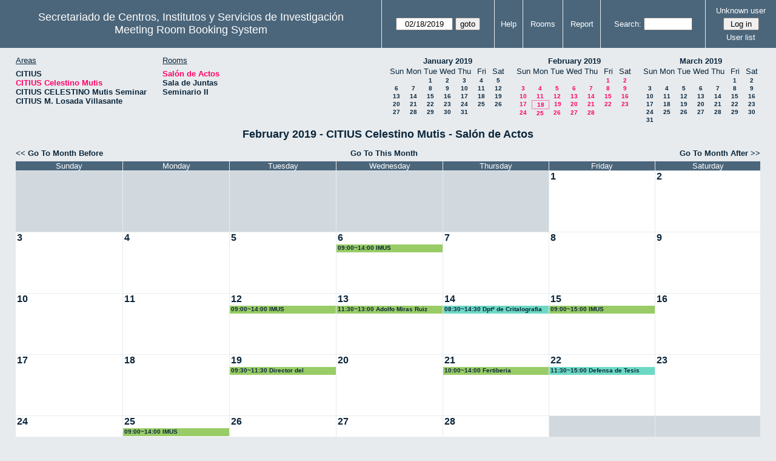

--- FILE ---
content_type: text/html; charset=utf-8
request_url: http://direccioncitius.us.es/reserva_salas/web/month.php?year=2019&month=2&day=18&area=2&room=1
body_size: 35600
content:
<!DOCTYPE html>
<html>
  <head>
  
  <meta charset="utf-8">
  <title>Meeting Room Booking System</title>
  
      <link href="jquery/ui/css/sunny/jquery-ui-1.9.1.custom.min.css" rel="stylesheet" type="text/css">
    
    <link href="jquery/datatables/css/mrbs-page.css" rel="stylesheet" type="text/css">
    <link href="jquery/datatables/css/mrbs-table.css" rel="stylesheet" type="text/css">
    <link href="jquery/datatables/css/ColReorder.css" rel="stylesheet" type="text/css">
    <link href="jquery/datatables/css/ColVis.css" rel="stylesheet" type="text/css">
    
    <link rel="stylesheet" href="css/mrbs.css.php" type="text/css">
        <link rel="stylesheet" media="print" href="css/mrbs-print.css.php" type="text/css">
    <!--[if IE]>
    <link rel="stylesheet" href="css/mrbs-ie.css" type="text/css">
    <![endif]-->
        <!--[if IE 8]>
    <link rel="stylesheet" href="css/mrbs-ie8.css" type="text/css">
    <![endif]-->
    <!--[if lte IE 8]>
    <link rel="stylesheet" href="css/mrbs-ielte8.css" type="text/css">
    <![endif]-->
    <!--[if lte IE 7]>
    <link rel="stylesheet" href="css/mrbs-ielte7.css.php" type="text/css">
    <![endif]-->
    <!--[if lte IE 6]>
    <link rel="stylesheet" href="css/mrbs-ielte6.css" type="text/css">
    <![endif]-->
    
    <meta name="robots" content="noindex">
    
<script type="text/javascript" src="jquery/jquery-1.8.2.min.js"></script>
<script type="text/javascript" src="jquery/ui/jquery-ui-1.9.1.custom.min.js"></script>
<script type="text/javascript" src="jquery/ui/jquery-ui-i18n.js"></script>
<script type="text/javascript" src="jquery/ui/jquery-ui-i18n.MRBS.js"></script>

<script type="text/javascript">
  //<![CDATA[
  var lteIE6 = false;
  //]]>
</script>
<!--[if lte IE 6]>
<script type="text/javascript">
  //<![CDATA[
  var lteIE6 = true;
  //]]>
</script>
<![endif]-->
    
<script type="text/javascript">
  //<![CDATA[
  var lteIE7 = false;
  //]]>
</script>
<!--[if lte IE 7]>
<script type="text/javascript">
  //<![CDATA[
  var lteIE7 = true;
  //]]>
</script>
<![endif]-->
    
<script type="text/javascript">
  //<![CDATA[
  var lteIE8 = false;
  //]]>
</script>
<!--[if lte IE 8]>
<script type="text/javascript">
  //<![CDATA[
  var lteIE8 = true;
  //]]>
</script>
<![endif]-->
    
<script type="text/javascript">
  //<![CDATA[
    function init(params)
  {
  }
  //]]>
</script>

<script type="text/javascript" src="js/functions.js.php?area=2"></script>
<script type="text/javascript" src="js/datepicker.js.php?area=2"></script>
<script type="text/javascript" src="js/general.js.php?area=2"></script>

    
  <script type="text/javascript" src="js/cell_click.js.php?area=2"></script>
    
    
<script type="text/javascript">

//<![CDATA[





$(window).load(function() {

  var args = {day: '18',
              month: '2',
              year: '2019',
              area: '2',
              room: '1',
              page: 'month'};
    init(args);

});


//]]>
</script>  
  </head>
  
  <body class="non_js month">
    <script type="text/javascript">
      //<![CDATA[
      $('body').addClass('js').removeClass('non_js');
      //]]>
    </script> 

    <div class="screenonly">


  <table id="banner">
    <tr>
      <td id="company">
        <div>
          <div id="logo">
<span>Secretariado de Centros, Institutos y Servicios de Investigaci&oacute;n</span>
</div>
          <div id="mrbs">
            <a href="index.php">Meeting Room Booking System</a>
          </div>
        </div>
      </td>
      <td>
        <form action="day.php" method="get" id="Form1">
          <div>
            <span class="dateselector" data-prefix="" data-day="18" data-month="2" data-year="2019" data-min-year="2014" data-max-year="2031" data-form-id="Form1">
<select id="day" name="day">
<option value="1">1</option>
<option value="2">2</option>
<option value="3">3</option>
<option value="4">4</option>
<option value="5">5</option>
<option value="6">6</option>
<option value="7">7</option>
<option value="8">8</option>
<option value="9">9</option>
<option value="10">10</option>
<option value="11">11</option>
<option value="12">12</option>
<option value="13">13</option>
<option value="14">14</option>
<option value="15">15</option>
<option value="16">16</option>
<option value="17">17</option>
<option value="18" selected="selected">18</option>
<option value="19">19</option>
<option value="20">20</option>
<option value="21">21</option>
<option value="22">22</option>
<option value="23">23</option>
<option value="24">24</option>
<option value="25">25</option>
<option value="26">26</option>
<option value="27">27</option>
<option value="28">28</option>
<option value="29">29</option>
<option value="30">30</option>
<option value="31">31</option>
</select>
<select id="month" name="month">
<option value="1">Jan</option>
<option value="2" selected="selected">Feb</option>
<option value="3">Mar</option>
<option value="4">Apr</option>
<option value="5">May</option>
<option value="6">Jun</option>
<option value="7">Jul</option>
<option value="8">Aug</option>
<option value="9">Sep</option>
<option value="10">Oct</option>
<option value="11">Nov</option>
<option value="12">Dec</option>
</select>
<select id="year" name="year">
<option value="2014">2014</option>
<option value="2015">2015</option>
<option value="2016">2016</option>
<option value="2017">2017</option>
<option value="2018">2018</option>
<option value="2019" selected="selected">2019</option>
<option value="2020">2020</option>
<option value="2021">2021</option>
<option value="2022">2022</option>
<option value="2023">2023</option>
<option value="2024">2024</option>
<option value="2025">2025</option>
<option value="2026">2026</option>
<option value="2027">2027</option>
<option value="2028">2028</option>
<option value="2029">2029</option>
<option value="2030">2030</option>
<option value="2031">2031</option>
</select>
</span>
<input type="hidden" name="area" value="2">
<input type="hidden" name="room" value="1">
<input type="submit" value="goto">
           </div>
        </form>
              </td>
      <td>
<a href="help.php?day=18&amp;month=2&amp;year=2019&amp;area=2&amp;room=1">Help</a>
</td>
<td>
<a href="admin.php?day=18&amp;month=2&amp;year=2019&amp;area=2&amp;room=1">Rooms</a>
</td>
<td>
<a href="report.php?day=18&amp;month=2&amp;year=2019&amp;area=2&amp;room=1">Report</a>
</td>
      
      <td>
        <form id="header_search" method="get" action="search.php">
          <div>
            <a href="search.php?advanced=1">Search:</a>
            <input type="search" name="search_str" value="" required>
            <input type="hidden" name="day"        value="18">
            <input type="hidden" name="month"      value="2">
            <input type="hidden" name="year"       value="2019">
            <input type="hidden" name="area" value="2">
<input type="hidden" name="room" value="1">
          </div>
        </form>
      </td>
      <td>
<div id="logon_box">
                <a href="">Unknown user</a>
                <form method="post" action="admin.php">
                  <div>
                    <input type="hidden" name="TargetURL" value="month.php?year=2019&amp;month=2&amp;day=18&amp;area=2&amp;room=1">
                    <input type="hidden" name="Action" value="QueryName">
                    <input type="submit" value=" Log in ">
                  </div>
                </form>
<a id="user_list_link" href="edit_users.php">User list</a>
</div>
</td>
    </tr>
  </table>
</div>

<div id="contents">
<div id="dwm_header" class="screenonly">
<div id="dwm_areas">
<h3>Areas</h3>
<ul>
<li><a href="month.php?year=2019&amp;month=2&amp;day=18&amp;area=1"><span>CITIUS</span></a></li>
<li><a href="month.php?year=2019&amp;month=2&amp;day=18&amp;area=2"><span class="current">CITIUS Celestino Mutis</span></a></li>
<li><a href="month.php?year=2019&amp;month=2&amp;day=18&amp;area=3"><span>CITIUS CELESTINO Mutis Seminar</span></a></li>
<li><a href="month.php?year=2019&amp;month=2&amp;day=18&amp;area=4"><span>CITIUS M. Losada Villasante</span></a></li>
</ul>
</div>
<div id="dwm_rooms">
<h3>Rooms</h3><ul>
<li><a href="month.php?year=2019&amp;month=2&amp;day=18&amp;area=2&amp;room=1" title=""><span class="current">Salón de Actos</span></a></li>
<li><a href="month.php?year=2019&amp;month=2&amp;day=18&amp;area=2&amp;room=3" title=""><span>Sala de Juntas</span></a></li>
<li><a href="month.php?year=2019&amp;month=2&amp;day=18&amp;area=2&amp;room=5" title=""><span>Seminario II</span></a></li>
</ul>
</div>
<div id="cals" class="screenonly">
<div id="cal_last">
<table class="calendar">
<thead>
<tr>
<th colspan="7"><a href="month.php?year=2019&amp;month=01&amp;day=18&amp;area=2&amp;room=1">January&nbsp;2019</a></th>
</tr>
<tr>
<th>Sun</th>
<th>Mon</th>
<th>Tue</th>
<th>Wed</th>
<th>Thu</th>
<th>Fri</th>
<th>Sat</th>
</tr>
</thead>
<tbody>
<tr>
<td>&nbsp;</td>
<td>&nbsp;</td>
<td><a href="month.php?year=2019&amp;month=01&amp;day=1&amp;area=2&amp;room=1">1</a></td>
<td><a href="month.php?year=2019&amp;month=01&amp;day=2&amp;area=2&amp;room=1">2</a></td>
<td><a href="month.php?year=2019&amp;month=01&amp;day=3&amp;area=2&amp;room=1">3</a></td>
<td><a href="month.php?year=2019&amp;month=01&amp;day=4&amp;area=2&amp;room=1">4</a></td>
<td><a href="month.php?year=2019&amp;month=01&amp;day=5&amp;area=2&amp;room=1">5</a></td>
</tr>
<tr>
<td><a href="month.php?year=2019&amp;month=01&amp;day=6&amp;area=2&amp;room=1">6</a></td>
<td><a href="month.php?year=2019&amp;month=01&amp;day=7&amp;area=2&amp;room=1">7</a></td>
<td><a href="month.php?year=2019&amp;month=01&amp;day=8&amp;area=2&amp;room=1">8</a></td>
<td><a href="month.php?year=2019&amp;month=01&amp;day=9&amp;area=2&amp;room=1">9</a></td>
<td><a href="month.php?year=2019&amp;month=01&amp;day=10&amp;area=2&amp;room=1">10</a></td>
<td><a href="month.php?year=2019&amp;month=01&amp;day=11&amp;area=2&amp;room=1">11</a></td>
<td><a href="month.php?year=2019&amp;month=01&amp;day=12&amp;area=2&amp;room=1">12</a></td>
</tr>
<tr>
<td><a href="month.php?year=2019&amp;month=01&amp;day=13&amp;area=2&amp;room=1">13</a></td>
<td><a href="month.php?year=2019&amp;month=01&amp;day=14&amp;area=2&amp;room=1">14</a></td>
<td><a href="month.php?year=2019&amp;month=01&amp;day=15&amp;area=2&amp;room=1">15</a></td>
<td><a href="month.php?year=2019&amp;month=01&amp;day=16&amp;area=2&amp;room=1">16</a></td>
<td><a href="month.php?year=2019&amp;month=01&amp;day=17&amp;area=2&amp;room=1">17</a></td>
<td><a href="month.php?year=2019&amp;month=01&amp;day=18&amp;area=2&amp;room=1">18</a></td>
<td><a href="month.php?year=2019&amp;month=01&amp;day=19&amp;area=2&amp;room=1">19</a></td>
</tr>
<tr>
<td><a href="month.php?year=2019&amp;month=01&amp;day=20&amp;area=2&amp;room=1">20</a></td>
<td><a href="month.php?year=2019&amp;month=01&amp;day=21&amp;area=2&amp;room=1">21</a></td>
<td><a href="month.php?year=2019&amp;month=01&amp;day=22&amp;area=2&amp;room=1">22</a></td>
<td><a href="month.php?year=2019&amp;month=01&amp;day=23&amp;area=2&amp;room=1">23</a></td>
<td><a href="month.php?year=2019&amp;month=01&amp;day=24&amp;area=2&amp;room=1">24</a></td>
<td><a href="month.php?year=2019&amp;month=01&amp;day=25&amp;area=2&amp;room=1">25</a></td>
<td><a href="month.php?year=2019&amp;month=01&amp;day=26&amp;area=2&amp;room=1">26</a></td>
</tr>
<tr>
<td><a href="month.php?year=2019&amp;month=01&amp;day=27&amp;area=2&amp;room=1">27</a></td>
<td><a href="month.php?year=2019&amp;month=01&amp;day=28&amp;area=2&amp;room=1">28</a></td>
<td><a href="month.php?year=2019&amp;month=01&amp;day=29&amp;area=2&amp;room=1">29</a></td>
<td><a href="month.php?year=2019&amp;month=01&amp;day=30&amp;area=2&amp;room=1">30</a></td>
<td><a href="month.php?year=2019&amp;month=01&amp;day=31&amp;area=2&amp;room=1">31</a></td>
<td>&nbsp;</td>
<td>&nbsp;</td>
</tr>
</tbody>
</table>
</div>
<div id="cal_this">
<table class="calendar">
<thead>
<tr>
<th colspan="7"><a href="month.php?year=2019&amp;month=02&amp;day=18&amp;area=2&amp;room=1">February&nbsp;2019</a></th>
</tr>
<tr>
<th>Sun</th>
<th>Mon</th>
<th>Tue</th>
<th>Wed</th>
<th>Thu</th>
<th>Fri</th>
<th>Sat</th>
</tr>
</thead>
<tbody>
<tr>
<td>&nbsp;</td>
<td>&nbsp;</td>
<td>&nbsp;</td>
<td>&nbsp;</td>
<td>&nbsp;</td>
<td><a class="current" href="month.php?year=2019&amp;month=02&amp;day=1&amp;area=2&amp;room=1">1</a></td>
<td><a class="current" href="month.php?year=2019&amp;month=02&amp;day=2&amp;area=2&amp;room=1">2</a></td>
</tr>
<tr>
<td><a class="current" href="month.php?year=2019&amp;month=02&amp;day=3&amp;area=2&amp;room=1">3</a></td>
<td><a class="current" href="month.php?year=2019&amp;month=02&amp;day=4&amp;area=2&amp;room=1">4</a></td>
<td><a class="current" href="month.php?year=2019&amp;month=02&amp;day=5&amp;area=2&amp;room=1">5</a></td>
<td><a class="current" href="month.php?year=2019&amp;month=02&amp;day=6&amp;area=2&amp;room=1">6</a></td>
<td><a class="current" href="month.php?year=2019&amp;month=02&amp;day=7&amp;area=2&amp;room=1">7</a></td>
<td><a class="current" href="month.php?year=2019&amp;month=02&amp;day=8&amp;area=2&amp;room=1">8</a></td>
<td><a class="current" href="month.php?year=2019&amp;month=02&amp;day=9&amp;area=2&amp;room=1">9</a></td>
</tr>
<tr>
<td><a class="current" href="month.php?year=2019&amp;month=02&amp;day=10&amp;area=2&amp;room=1">10</a></td>
<td><a class="current" href="month.php?year=2019&amp;month=02&amp;day=11&amp;area=2&amp;room=1">11</a></td>
<td><a class="current" href="month.php?year=2019&amp;month=02&amp;day=12&amp;area=2&amp;room=1">12</a></td>
<td><a class="current" href="month.php?year=2019&amp;month=02&amp;day=13&amp;area=2&amp;room=1">13</a></td>
<td><a class="current" href="month.php?year=2019&amp;month=02&amp;day=14&amp;area=2&amp;room=1">14</a></td>
<td><a class="current" href="month.php?year=2019&amp;month=02&amp;day=15&amp;area=2&amp;room=1">15</a></td>
<td><a class="current" href="month.php?year=2019&amp;month=02&amp;day=16&amp;area=2&amp;room=1">16</a></td>
</tr>
<tr>
<td><a class="current" href="month.php?year=2019&amp;month=02&amp;day=17&amp;area=2&amp;room=1">17</a></td>
<td id="sticky_day"><a class="current" href="month.php?year=2019&amp;month=02&amp;day=18&amp;area=2&amp;room=1">18</a></td>
<td><a class="current" href="month.php?year=2019&amp;month=02&amp;day=19&amp;area=2&amp;room=1">19</a></td>
<td><a class="current" href="month.php?year=2019&amp;month=02&amp;day=20&amp;area=2&amp;room=1">20</a></td>
<td><a class="current" href="month.php?year=2019&amp;month=02&amp;day=21&amp;area=2&amp;room=1">21</a></td>
<td><a class="current" href="month.php?year=2019&amp;month=02&amp;day=22&amp;area=2&amp;room=1">22</a></td>
<td><a class="current" href="month.php?year=2019&amp;month=02&amp;day=23&amp;area=2&amp;room=1">23</a></td>
</tr>
<tr>
<td><a class="current" href="month.php?year=2019&amp;month=02&amp;day=24&amp;area=2&amp;room=1">24</a></td>
<td><a class="current" href="month.php?year=2019&amp;month=02&amp;day=25&amp;area=2&amp;room=1">25</a></td>
<td><a class="current" href="month.php?year=2019&amp;month=02&amp;day=26&amp;area=2&amp;room=1">26</a></td>
<td><a class="current" href="month.php?year=2019&amp;month=02&amp;day=27&amp;area=2&amp;room=1">27</a></td>
<td><a class="current" href="month.php?year=2019&amp;month=02&amp;day=28&amp;area=2&amp;room=1">28</a></td>
<td>&nbsp;</td>
<td>&nbsp;</td>
</tr>
</tbody>
</table>
</div>
<div id="cal_next">
<table class="calendar">
<thead>
<tr>
<th colspan="7"><a href="month.php?year=2019&amp;month=03&amp;day=18&amp;area=2&amp;room=1">March&nbsp;2019</a></th>
</tr>
<tr>
<th>Sun</th>
<th>Mon</th>
<th>Tue</th>
<th>Wed</th>
<th>Thu</th>
<th>Fri</th>
<th>Sat</th>
</tr>
</thead>
<tbody>
<tr>
<td>&nbsp;</td>
<td>&nbsp;</td>
<td>&nbsp;</td>
<td>&nbsp;</td>
<td>&nbsp;</td>
<td><a href="month.php?year=2019&amp;month=03&amp;day=1&amp;area=2&amp;room=1">1</a></td>
<td><a href="month.php?year=2019&amp;month=03&amp;day=2&amp;area=2&amp;room=1">2</a></td>
</tr>
<tr>
<td><a href="month.php?year=2019&amp;month=03&amp;day=3&amp;area=2&amp;room=1">3</a></td>
<td><a href="month.php?year=2019&amp;month=03&amp;day=4&amp;area=2&amp;room=1">4</a></td>
<td><a href="month.php?year=2019&amp;month=03&amp;day=5&amp;area=2&amp;room=1">5</a></td>
<td><a href="month.php?year=2019&amp;month=03&amp;day=6&amp;area=2&amp;room=1">6</a></td>
<td><a href="month.php?year=2019&amp;month=03&amp;day=7&amp;area=2&amp;room=1">7</a></td>
<td><a href="month.php?year=2019&amp;month=03&amp;day=8&amp;area=2&amp;room=1">8</a></td>
<td><a href="month.php?year=2019&amp;month=03&amp;day=9&amp;area=2&amp;room=1">9</a></td>
</tr>
<tr>
<td><a href="month.php?year=2019&amp;month=03&amp;day=10&amp;area=2&amp;room=1">10</a></td>
<td><a href="month.php?year=2019&amp;month=03&amp;day=11&amp;area=2&amp;room=1">11</a></td>
<td><a href="month.php?year=2019&amp;month=03&amp;day=12&amp;area=2&amp;room=1">12</a></td>
<td><a href="month.php?year=2019&amp;month=03&amp;day=13&amp;area=2&amp;room=1">13</a></td>
<td><a href="month.php?year=2019&amp;month=03&amp;day=14&amp;area=2&amp;room=1">14</a></td>
<td><a href="month.php?year=2019&amp;month=03&amp;day=15&amp;area=2&amp;room=1">15</a></td>
<td><a href="month.php?year=2019&amp;month=03&amp;day=16&amp;area=2&amp;room=1">16</a></td>
</tr>
<tr>
<td><a href="month.php?year=2019&amp;month=03&amp;day=17&amp;area=2&amp;room=1">17</a></td>
<td><a href="month.php?year=2019&amp;month=03&amp;day=18&amp;area=2&amp;room=1">18</a></td>
<td><a href="month.php?year=2019&amp;month=03&amp;day=19&amp;area=2&amp;room=1">19</a></td>
<td><a href="month.php?year=2019&amp;month=03&amp;day=20&amp;area=2&amp;room=1">20</a></td>
<td><a href="month.php?year=2019&amp;month=03&amp;day=21&amp;area=2&amp;room=1">21</a></td>
<td><a href="month.php?year=2019&amp;month=03&amp;day=22&amp;area=2&amp;room=1">22</a></td>
<td><a href="month.php?year=2019&amp;month=03&amp;day=23&amp;area=2&amp;room=1">23</a></td>
</tr>
<tr>
<td><a href="month.php?year=2019&amp;month=03&amp;day=24&amp;area=2&amp;room=1">24</a></td>
<td><a href="month.php?year=2019&amp;month=03&amp;day=25&amp;area=2&amp;room=1">25</a></td>
<td><a href="month.php?year=2019&amp;month=03&amp;day=26&amp;area=2&amp;room=1">26</a></td>
<td><a href="month.php?year=2019&amp;month=03&amp;day=27&amp;area=2&amp;room=1">27</a></td>
<td><a href="month.php?year=2019&amp;month=03&amp;day=28&amp;area=2&amp;room=1">28</a></td>
<td><a href="month.php?year=2019&amp;month=03&amp;day=29&amp;area=2&amp;room=1">29</a></td>
<td><a href="month.php?year=2019&amp;month=03&amp;day=30&amp;area=2&amp;room=1">30</a></td>
</tr>
<tr>
<td><a href="month.php?year=2019&amp;month=03&amp;day=31&amp;area=2&amp;room=1">31</a></td>
<td>&nbsp;</td>
<td>&nbsp;</td>
<td>&nbsp;</td>
<td>&nbsp;</td>
<td>&nbsp;</td>
<td>&nbsp;</td>
</tr>
</tbody>
</table>
</div>
</div>
</div>
<div id="dwm">
<h2>February 2019 - CITIUS Celestino Mutis - Salón de Actos</h2>
</div>
<div class="screenonly">
  <div class="date_nav">
    <div class="date_before">
      <a href="month.php?year=2019&amp;month=1&amp;day=18&amp;area=2&amp;room=1">
          &lt;&lt;&nbsp;Go To Month Before
        </a>
    </div>
    <div class="date_now">
      <a href="month.php?year=2026&amp;month=01&amp;day=18&amp;area=2&amp;room=1">
          Go To This Month
        </a>
    </div>
    <div class="date_after">
       <a href="month.php?year=2019&amp;month=3&amp;day=18&amp;area=2&amp;room=1">
          Go To Month After&nbsp;&gt;&gt;
        </a>
    </div>
  </div>
</div>
<table class="dwm_main" id="month_main">
<thead>
<tr>
<th>Sunday</th><th>Monday</th><th>Tuesday</th><th>Wednesday</th><th>Thursday</th><th>Friday</th><th>Saturday</th>
</tr>
</thead>
<tbody>
<tr>
<td class="invalid"><div class="cell_container">&nbsp;</div></td>
<td class="invalid"><div class="cell_container">&nbsp;</div></td>
<td class="invalid"><div class="cell_container">&nbsp;</div></td>
<td class="invalid"><div class="cell_container">&nbsp;</div></td>
<td class="invalid"><div class="cell_container">&nbsp;</div></td>
<td class="valid">
<div class="cell_container">
<div class="cell_header">
<a class="monthday" href="day.php?year=2019&amp;month=2&amp;day=1&amp;area=2">1</a>
</div>
<a class="new_booking" href="edit_entry.php?room=1&amp;area=2&amp;year=2019&amp;month=2&amp;day=1&amp;hour=8&amp;minute=0">
</a>
</div>
</td>
<td class="valid">
<div class="cell_container">
<div class="cell_header">
<a class="monthday" href="day.php?year=2019&amp;month=2&amp;day=2&amp;area=2">2</a>
</div>
<a class="new_booking" href="edit_entry.php?room=1&amp;area=2&amp;year=2019&amp;month=2&amp;day=2&amp;hour=8&amp;minute=0">
</a>
</div>
</td>
</tr><tr>
<td class="valid">
<div class="cell_container">
<div class="cell_header">
<a class="monthday" href="day.php?year=2019&amp;month=2&amp;day=3&amp;area=2">3</a>
</div>
<a class="new_booking" href="edit_entry.php?room=1&amp;area=2&amp;year=2019&amp;month=2&amp;day=3&amp;hour=8&amp;minute=0">
</a>
</div>
</td>
<td class="valid">
<div class="cell_container">
<div class="cell_header">
<a class="monthday" href="day.php?year=2019&amp;month=2&amp;day=4&amp;area=2">4</a>
</div>
<a class="new_booking" href="edit_entry.php?room=1&amp;area=2&amp;year=2019&amp;month=2&amp;day=4&amp;hour=8&amp;minute=0">
</a>
</div>
</td>
<td class="valid">
<div class="cell_container">
<div class="cell_header">
<a class="monthday" href="day.php?year=2019&amp;month=2&amp;day=5&amp;area=2">5</a>
</div>
<a class="new_booking" href="edit_entry.php?room=1&amp;area=2&amp;year=2019&amp;month=2&amp;day=5&amp;hour=8&amp;minute=0">
</a>
</div>
</td>
<td class="valid">
<div class="cell_container">
<div class="cell_header">
<a class="monthday" href="day.php?year=2019&amp;month=2&amp;day=6&amp;area=2">6</a>
</div>
<a class="new_booking" href="edit_entry.php?room=1&amp;area=2&amp;year=2019&amp;month=2&amp;day=6&amp;hour=8&amp;minute=0">
</a>
<div class="booking_list">
<div class="I" style="width: 100%">
<a href="view_entry.php?id=8389&amp;day=6&amp;month=2&amp;year=2019" title="09:00~14:00 IMUS">09:00~14:00 IMUS</a>
</div>
</div>
</div>
</td>
<td class="valid">
<div class="cell_container">
<div class="cell_header">
<a class="monthday" href="day.php?year=2019&amp;month=2&amp;day=7&amp;area=2">7</a>
</div>
<a class="new_booking" href="edit_entry.php?room=1&amp;area=2&amp;year=2019&amp;month=2&amp;day=7&amp;hour=8&amp;minute=0">
</a>
</div>
</td>
<td class="valid">
<div class="cell_container">
<div class="cell_header">
<a class="monthday" href="day.php?year=2019&amp;month=2&amp;day=8&amp;area=2">8</a>
</div>
<a class="new_booking" href="edit_entry.php?room=1&amp;area=2&amp;year=2019&amp;month=2&amp;day=8&amp;hour=8&amp;minute=0">
</a>
</div>
</td>
<td class="valid">
<div class="cell_container">
<div class="cell_header">
<a class="monthday" href="day.php?year=2019&amp;month=2&amp;day=9&amp;area=2">9</a>
</div>
<a class="new_booking" href="edit_entry.php?room=1&amp;area=2&amp;year=2019&amp;month=2&amp;day=9&amp;hour=8&amp;minute=0">
</a>
</div>
</td>
</tr><tr>
<td class="valid">
<div class="cell_container">
<div class="cell_header">
<a class="monthday" href="day.php?year=2019&amp;month=2&amp;day=10&amp;area=2">10</a>
</div>
<a class="new_booking" href="edit_entry.php?room=1&amp;area=2&amp;year=2019&amp;month=2&amp;day=10&amp;hour=8&amp;minute=0">
</a>
</div>
</td>
<td class="valid">
<div class="cell_container">
<div class="cell_header">
<a class="monthday" href="day.php?year=2019&amp;month=2&amp;day=11&amp;area=2">11</a>
</div>
<a class="new_booking" href="edit_entry.php?room=1&amp;area=2&amp;year=2019&amp;month=2&amp;day=11&amp;hour=8&amp;minute=0">
</a>
</div>
</td>
<td class="valid">
<div class="cell_container">
<div class="cell_header">
<a class="monthday" href="day.php?year=2019&amp;month=2&amp;day=12&amp;area=2">12</a>
</div>
<a class="new_booking" href="edit_entry.php?room=1&amp;area=2&amp;year=2019&amp;month=2&amp;day=12&amp;hour=8&amp;minute=0">
</a>
<div class="booking_list">
<div class="I" style="width: 100%">
<a href="view_entry.php?id=8445&amp;day=12&amp;month=2&amp;year=2019" title="09:00~14:00 IMUS">09:00~14:00 IMUS</a>
</div>
</div>
</div>
</td>
<td class="valid">
<div class="cell_container">
<div class="cell_header">
<a class="monthday" href="day.php?year=2019&amp;month=2&amp;day=13&amp;area=2">13</a>
</div>
<a class="new_booking" href="edit_entry.php?room=1&amp;area=2&amp;year=2019&amp;month=2&amp;day=13&amp;hour=8&amp;minute=0">
</a>
<div class="booking_list">
<div class="I" style="width: 100%">
<a href="view_entry.php?id=8452&amp;day=13&amp;month=2&amp;year=2019" title="11:30~13:00 Adolfo Miras Ruiz">11:30~13:00 Adolfo Miras Ruiz</a>
</div>
</div>
</div>
</td>
<td class="valid">
<div class="cell_container">
<div class="cell_header">
<a class="monthday" href="day.php?year=2019&amp;month=2&amp;day=14&amp;area=2">14</a>
</div>
<a class="new_booking" href="edit_entry.php?room=1&amp;area=2&amp;year=2019&amp;month=2&amp;day=14&amp;hour=8&amp;minute=0">
</a>
<div class="booking_list">
<div class="E" style="width: 100%">
<a href="view_entry.php?id=8241&amp;day=14&amp;month=2&amp;year=2019" title="08:30~14:30 Dptº de Critalografia">08:30~14:30 Dptº de Critalografia</a>
</div>
</div>
</div>
</td>
<td class="valid">
<div class="cell_container">
<div class="cell_header">
<a class="monthday" href="day.php?year=2019&amp;month=2&amp;day=15&amp;area=2">15</a>
</div>
<a class="new_booking" href="edit_entry.php?room=1&amp;area=2&amp;year=2019&amp;month=2&amp;day=15&amp;hour=8&amp;minute=0">
</a>
<div class="booking_list">
<div class="I" style="width: 100%">
<a href="view_entry.php?id=8359&amp;day=15&amp;month=2&amp;year=2019" title="09:00~15:00 IMUS">09:00~15:00 IMUS</a>
</div>
</div>
</div>
</td>
<td class="valid">
<div class="cell_container">
<div class="cell_header">
<a class="monthday" href="day.php?year=2019&amp;month=2&amp;day=16&amp;area=2">16</a>
</div>
<a class="new_booking" href="edit_entry.php?room=1&amp;area=2&amp;year=2019&amp;month=2&amp;day=16&amp;hour=8&amp;minute=0">
</a>
</div>
</td>
</tr><tr>
<td class="valid">
<div class="cell_container">
<div class="cell_header">
<a class="monthday" href="day.php?year=2019&amp;month=2&amp;day=17&amp;area=2">17</a>
</div>
<a class="new_booking" href="edit_entry.php?room=1&amp;area=2&amp;year=2019&amp;month=2&amp;day=17&amp;hour=8&amp;minute=0">
</a>
</div>
</td>
<td class="valid">
<div class="cell_container">
<div class="cell_header">
<a class="monthday" href="day.php?year=2019&amp;month=2&amp;day=18&amp;area=2">18</a>
</div>
<a class="new_booking" href="edit_entry.php?room=1&amp;area=2&amp;year=2019&amp;month=2&amp;day=18&amp;hour=8&amp;minute=0">
</a>
</div>
</td>
<td class="valid">
<div class="cell_container">
<div class="cell_header">
<a class="monthday" href="day.php?year=2019&amp;month=2&amp;day=19&amp;area=2">19</a>
</div>
<a class="new_booking" href="edit_entry.php?room=1&amp;area=2&amp;year=2019&amp;month=2&amp;day=19&amp;hour=8&amp;minute=0">
</a>
<div class="booking_list">
<div class="I" style="width: 100%">
<a href="view_entry.php?id=8352&amp;day=19&amp;month=2&amp;year=2019" title="09:30~11:30 Director del Secretariado de Digitalizacion">09:30~11:30 Director del Secretariado de Digitalizacion</a>
</div>
</div>
</div>
</td>
<td class="valid">
<div class="cell_container">
<div class="cell_header">
<a class="monthday" href="day.php?year=2019&amp;month=2&amp;day=20&amp;area=2">20</a>
</div>
<a class="new_booking" href="edit_entry.php?room=1&amp;area=2&amp;year=2019&amp;month=2&amp;day=20&amp;hour=8&amp;minute=0">
</a>
</div>
</td>
<td class="valid">
<div class="cell_container">
<div class="cell_header">
<a class="monthday" href="day.php?year=2019&amp;month=2&amp;day=21&amp;area=2">21</a>
</div>
<a class="new_booking" href="edit_entry.php?room=1&amp;area=2&amp;year=2019&amp;month=2&amp;day=21&amp;hour=8&amp;minute=0">
</a>
<div class="booking_list">
<div class="I" style="width: 100%">
<a href="view_entry.php?id=8443&amp;day=21&amp;month=2&amp;year=2019" title="10:00~14:00 Fertiberia">10:00~14:00 Fertiberia</a>
</div>
</div>
</div>
</td>
<td class="valid">
<div class="cell_container">
<div class="cell_header">
<a class="monthday" href="day.php?year=2019&amp;month=2&amp;day=22&amp;area=2">22</a>
</div>
<a class="new_booking" href="edit_entry.php?room=1&amp;area=2&amp;year=2019&amp;month=2&amp;day=22&amp;hour=8&amp;minute=0">
</a>
<div class="booking_list">
<div class="E" style="width: 100%">
<a href="view_entry.php?id=8425&amp;day=22&amp;month=2&amp;year=2019" title="11:30~15:00 Defensa de Tesis Doctoral Bruno Rodriguez Morgado">11:30~15:00 Defensa de Tesis Doctoral Bruno Rodriguez Morgado</a>
</div>
</div>
</div>
</td>
<td class="valid">
<div class="cell_container">
<div class="cell_header">
<a class="monthday" href="day.php?year=2019&amp;month=2&amp;day=23&amp;area=2">23</a>
</div>
<a class="new_booking" href="edit_entry.php?room=1&amp;area=2&amp;year=2019&amp;month=2&amp;day=23&amp;hour=8&amp;minute=0">
</a>
</div>
</td>
</tr><tr>
<td class="valid">
<div class="cell_container">
<div class="cell_header">
<a class="monthday" href="day.php?year=2019&amp;month=2&amp;day=24&amp;area=2">24</a>
</div>
<a class="new_booking" href="edit_entry.php?room=1&amp;area=2&amp;year=2019&amp;month=2&amp;day=24&amp;hour=8&amp;minute=0">
</a>
</div>
</td>
<td class="valid">
<div class="cell_container">
<div class="cell_header">
<a class="monthday" href="day.php?year=2019&amp;month=2&amp;day=25&amp;area=2">25</a>
</div>
<a class="new_booking" href="edit_entry.php?room=1&amp;area=2&amp;year=2019&amp;month=2&amp;day=25&amp;hour=8&amp;minute=0">
</a>
<div class="booking_list">
<div class="I" style="width: 100%">
<a href="view_entry.php?id=8487&amp;day=25&amp;month=2&amp;year=2019" title="09:00~14:00 IMUS">09:00~14:00 IMUS</a>
</div>
</div>
</div>
</td>
<td class="valid">
<div class="cell_container">
<div class="cell_header">
<a class="monthday" href="day.php?year=2019&amp;month=2&amp;day=26&amp;area=2">26</a>
</div>
<a class="new_booking" href="edit_entry.php?room=1&amp;area=2&amp;year=2019&amp;month=2&amp;day=26&amp;hour=8&amp;minute=0">
</a>
</div>
</td>
<td class="valid">
<div class="cell_container">
<div class="cell_header">
<a class="monthday" href="day.php?year=2019&amp;month=2&amp;day=27&amp;area=2">27</a>
</div>
<a class="new_booking" href="edit_entry.php?room=1&amp;area=2&amp;year=2019&amp;month=2&amp;day=27&amp;hour=8&amp;minute=0">
</a>
</div>
</td>
<td class="valid">
<div class="cell_container">
<div class="cell_header">
<a class="monthday" href="day.php?year=2019&amp;month=2&amp;day=28&amp;area=2">28</a>
</div>
<a class="new_booking" href="edit_entry.php?room=1&amp;area=2&amp;year=2019&amp;month=2&amp;day=28&amp;hour=8&amp;minute=0">
</a>
</div>
</td>
<td class="invalid"><div class="cell_container">&nbsp;</div></td>
<td class="invalid"><div class="cell_container">&nbsp;</div></td>
</tr></tbody></table>
<div class="screenonly">
  <div class="date_nav">
    <div class="date_before">
      <a href="month.php?year=2019&amp;month=1&amp;day=18&amp;area=2&amp;room=1">
          &lt;&lt;&nbsp;Go To Month Before
        </a>
    </div>
    <div class="date_now">
      <a href="month.php?year=2026&amp;month=01&amp;day=18&amp;area=2&amp;room=1">
          Go To This Month
        </a>
    </div>
    <div class="date_after">
       <a href="month.php?year=2019&amp;month=3&amp;day=18&amp;area=2&amp;room=1">
          Go To Month After&nbsp;&gt;&gt;
        </a>
    </div>
  </div>
</div>
<table id="colour_key"><tr>
<td class="E">
<div class="celldiv slots1" title="External">
External</div></td>
<td class="I">
<div class="celldiv slots1" title="Internal">
Internal</div></td>
</tr></table>
</div><div class="screenonly trailer" id="trailer">
<div id="viewday">
<div class="trailer_label">
<a href="day.php?year=2019&amp;month=2&amp;day=18&amp;area=2&amp;room=1">View Day:</a>
</div>
<div class="trailer_links">
<span><a href="day.php?year=2019&amp;month=02&amp;day=12&amp;area=2&amp;room=1">Feb 12</a></span>
 | <span><a href="day.php?year=2019&amp;month=02&amp;day=13&amp;area=2&amp;room=1">Feb 13</a></span>
 | <span><a href="day.php?year=2019&amp;month=02&amp;day=14&amp;area=2&amp;room=1">Feb 14</a></span>
 | <span><a href="day.php?year=2019&amp;month=02&amp;day=15&amp;area=2&amp;room=1">Feb 15</a></span>
 | <span><a href="day.php?year=2019&amp;month=02&amp;day=16&amp;area=2&amp;room=1">Feb 16</a></span>
 | <span><a href="day.php?year=2019&amp;month=02&amp;day=17&amp;area=2&amp;room=1">Feb 17</a></span>
 | <span class="current">[ <a href="day.php?year=2019&amp;month=02&amp;day=18&amp;area=2&amp;room=1">Feb 18</a> ]</span>
 | <span><a href="day.php?year=2019&amp;month=02&amp;day=19&amp;area=2&amp;room=1">Feb 19</a></span>
 | <span><a href="day.php?year=2019&amp;month=02&amp;day=20&amp;area=2&amp;room=1">Feb 20</a></span>
 | <span><a href="day.php?year=2019&amp;month=02&amp;day=21&amp;area=2&amp;room=1">Feb 21</a></span>
 | <span><a href="day.php?year=2019&amp;month=02&amp;day=22&amp;area=2&amp;room=1">Feb 22</a></span>
 | <span><a href="day.php?year=2019&amp;month=02&amp;day=23&amp;area=2&amp;room=1">Feb 23</a></span>
 | <span><a href="day.php?year=2019&amp;month=02&amp;day=24&amp;area=2&amp;room=1">Feb 24</a></span>
 | <span><a href="day.php?year=2019&amp;month=02&amp;day=25&amp;area=2&amp;room=1">Feb 25</a></span>
</div>
</div>
<div id="viewweek">
<div class="trailer_label">
<a href="week.php?year=2019&amp;month=2&amp;day=18&amp;area=2&amp;room=1">View Week:</a>
</div>
<div class="trailer_links">
  <a href="week.php?year=2019&amp;month=01&amp;day=21&amp;area=2&amp;room=1">Jan 20</a>
 |   <a href="week.php?year=2019&amp;month=01&amp;day=28&amp;area=2&amp;room=1">Jan 27</a>
 |   <a href="week.php?year=2019&amp;month=02&amp;day=04&amp;area=2&amp;room=1">Feb 03</a>
 |   <a href="week.php?year=2019&amp;month=02&amp;day=11&amp;area=2&amp;room=1">Feb 10</a>
 | <span class="current">
[   <a href="week.php?year=2019&amp;month=02&amp;day=18&amp;area=2&amp;room=1">Feb 17</a>
]</span>
 |   <a href="week.php?year=2019&amp;month=02&amp;day=25&amp;area=2&amp;room=1">Feb 24</a>
 |   <a href="week.php?year=2019&amp;month=03&amp;day=04&amp;area=2&amp;room=1">Mar 03</a>
 |   <a href="week.php?year=2019&amp;month=03&amp;day=11&amp;area=2&amp;room=1">Mar 10</a>
 |   <a href="week.php?year=2019&amp;month=03&amp;day=18&amp;area=2&amp;room=1">Mar 17</a>
</div>
</div>
<div id="viewmonth">
<div class="trailer_label">
<a href="month.php?year=2019&amp;month=2&amp;day=18&amp;area=2&amp;room=1">View Month:</a>
</div>
<div class="trailer_links">
  <a href="month.php?year=2018&amp;month=12&amp;day=18&amp;area=2&amp;room=1">Dec 2018</a>
 |   <a href="month.php?year=2019&amp;month=01&amp;day=18&amp;area=2&amp;room=1">Jan 2019</a>
 | <span class="current">
[   <a href="month.php?year=2019&amp;month=02&amp;day=18&amp;area=2&amp;room=1">Feb 2019</a>
]</span>
 |   <a href="month.php?year=2019&amp;month=03&amp;day=18&amp;area=2&amp;room=1">Mar 2019</a>
 |   <a href="month.php?year=2019&amp;month=04&amp;day=18&amp;area=2&amp;room=1">Apr 2019</a>
 |   <a href="month.php?year=2019&amp;month=05&amp;day=18&amp;area=2&amp;room=1">May 2019</a>
 |   <a href="month.php?year=2019&amp;month=06&amp;day=18&amp;area=2&amp;room=1">Jun 2019</a>
 |   <a href="month.php?year=2019&amp;month=07&amp;day=18&amp;area=2&amp;room=1">Jul 2019</a>
 |   <a href="month.php?year=2019&amp;month=08&amp;day=18&amp;area=2&amp;room=1">Aug 2019</a>
</div>
</div>
</div>
  </body>
</html>
